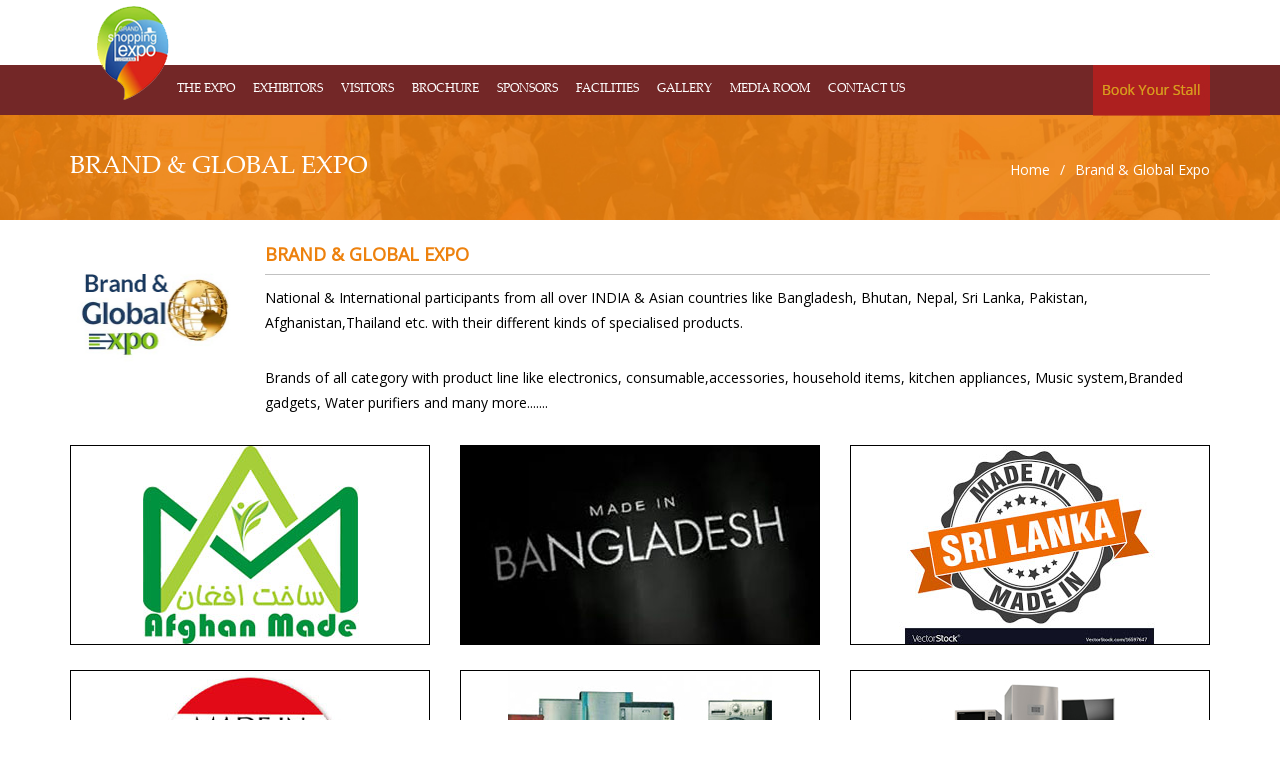

--- FILE ---
content_type: text/html; charset=UTF-8
request_url: https://showmanexhibitions.com/gse/global-expo.php
body_size: 3874
content:
<!DOCTYPE html>
<html lang="en">
<head>
	<title>GLOBAL EXPO : Grand Shopping Expo</title>
	
<meta charset="utf-8">
<meta http-equiv="X-UA-Compatible" content="IE=edge">
<meta name="viewport" content="width=device-width, initial-scale=1">
<link rel="icon" type="image/png" sizes="96x96" href="img/favicon.png">
<link href="css/bootstrap.min.css" rel="stylesheet">
<link href="css/style.css" rel="stylesheet">
<link href="css/responsive.css" rel="stylesheet">
<link href="css/fonnts.css" rel="stylesheet">
<link href="css/font-awesome.css" rel="stylesheet">
<link href="css/slider.css" rel="stylesheet">
<link href="css/owl.carousel.css" rel="stylesheet">
<link rel="stylesheet" type="text/css" href="css/meanmenu.css" />
<link href="https://fonts.googleapis.com/css?family=Open+Sans" rel="stylesheet">
<link href="https://fonts.googleapis.com/css?family=Ubuntu:300" rel="stylesheet">
<link href="https://fonts.googleapis.com/css?family=Roboto:300,400" rel="stylesheet">
<!-- Global site tag (gtag.js) - Google Analytics -->
<script async src="https://www.googletagmanager.com/gtag/js?id=UA-129748389-1"></script>
<script>
  window.dataLayer = window.dataLayer || [];
  function gtag(){dataLayer.push(arguments);}
  gtag('js', new Date());

  gtag('config', 'UA-129748389-1');
</script>
</head>

    <body>
        <style>
    .blinking{
    animation:blinkingText 2s infinite;
}
@keyframes blinkingText{
    0%{     color: #fff;    }
    49%{    color: transparent; }
    50%{    color: #ffee24; }
    99%{    color:transparent;  }
    100%{   color: #fff;    }
}
    
</style>
<header>
		<div class="container">
			<div class="row">
				<div class="col-sm-12 col-xs-12">
					<div class="logo">
						<figure><a href="./"><img src="img/logo.png" alt="Grand shopping expo"></a></figure>
					</div><!--logo end-->
				</div><!--col-sm-12 end-->
			</div><!--row end-->
		</div><!--container end-->
		<div class="menu_bar">
			<div class="container">
				<div class="row">
					<div class="col-sm-12">
						<div class="menu_content">
							<nav>
								<ul>
									<!--<li><a href="./"><i class="fa fa-home" aria-hidden="true"></i></a></li>-->
									
									<li><a href="the-expo.php">THE EXPO</a></li>
									<li class="sub_main"><a href="#">EXHIBITORS </a>
										<ul class="sub_child">
											<li><a href="consumex-expo.php">CONSUMEX EXPO</a></li>
										<!--	<li><a href="garmentex.php">GARMENTEX</a></li>-->
										<li><a href="fashion-apparels.php">FASHION & APPARELS</a></li>
											<li><a href="food-expo.php">FOOD EXPO</a></li>
											<li><a href="aashiana-expo.php">FURNICH & DECOR</a></li>
											<!--<li><a href="women-world-expo.php">WOMEN WORLD EXPO</a></li>-->
											<!--<li><a href="brand-expo.php">BRAND EXPO</a></li>-->
											<li><a href="global-expo.php">BRAND & GLOBAL EXPO</a></li>
											<li><a href="auto-vision-expo.php">AUTO VISION EXPO</a></li>
											<li><a href="advantages.php">ADVANTAGES</a></li>
											<li><a href="exhibitor-form.php">EXHIBITORS FORM</a></li>
										</ul>
									</li>
									
									<li><a href="visitors.php">VISITORS</a></li>
									<li class="sub_main"><a href="#">BROCHURE</a>
										<ul class="sub_child">
											<li><a href="jammubro.pdf" target="blanke"><!--FULL -->BROCHURE-01</a></li>
                                            <li><a href="threbro.pdf" target="blanke"><!--FULL -->BROCHURE-02</a></li>
											
	                                            <li><a href="jammupl.pdf" target="blanke">FLOOR PLAN JAMMU</a></li>											<!--<li><a href="GSE 2019 LAYOUT.pdf" target="blanke">FLOOR PLAN</a></li>-->
                                                <li><a href="amritsarpl.pdf" target="blanke">FLOOR PLAN AMRITSAR</a></li>											<!--<li><a href="GSE 2019 LAYOUT.pdf" target="blanke">FLOOR PLAN</a></li>-->
                                                <li><a href="chandipl.pdf" target="blanke">FLOOR PLAN CHANDIGARH</a></li>											<!--<li><a href="GSE 2019 LAYOUT.pdf" target="blanke">FLOOR PLAN</a></li>-->
                                                <li><a href="ludhiapl.pdf" target="blanke">FLOOR PLAN LUDHIANA</a></li>											<!--<li><a href="GSE 2019 LAYOUT.pdf" target="blanke">FLOOR PLAN</a></li>-->
										</ul>
									</li>
									<li><a href="sponsors.php">SPONSORS</a></li>
									<li><a href="facilities.php">FACILITIES </a></li>
									<li class="sub_main"><a href="#">GALLERY</a>
										<ul class="sub_child">
										    <li><a href="glimpses_2020.php">Glimpses of 2020</a></li>
											<li><a href="glimpses_2019.php">Glimpses of 2019</a></li>
											<li><a href="glimpses_2018.php">Glimpses of 2018</a></li>
										</ul>
									</li>
									<li><a href="media.php">MEDIA ROOM</a></li>
									<!-- <li><a href="about-ludhiana.php">ABOUT LUDHIANA </a></li> -->
									<li><a href="contact-us.php">CONTACT US </a></li>
								</ul>
							</nav>
						</div><!--menu_content end-->
						<!--With Blink effect-->
					<a href="book-your-stall.php"><div class="book_your_stall ">
								<img src="img/book-you-stall.jpg" alt="">
							</div></a><!--book_your_stall end with blink effect-->
							<a href="book-your-stall.php">
    								<!-- <img src="img/book-you-stall.jpg" alt=""> -->
    									<!-- <p  style="float: right; color:#fff;
    padding: 15px 15px;
    margin: 0px;
    background: #d5140c;">Book your stall</p> -->
							</a><!--book_your_stall end-->
					</div><!--col-sm-12 end-->
				</div><!--row end-->
			</div><!--container end-->
			<div id="mobile_menu"></div>
		</div><!--menu_bar end-->
	</header>            <section class="breadcrumbs">
                <div class="container">
                    <h1><!--women world expo-->BRAND & GLOBAL EXPO</h1>
                    <ul>
                        <li><a href="index.php">Home</a></li>
                        <li><a href="#">/</a></li>
                        <li>
                            <!--women world expo-->Brand & global expo </li>
                    </ul>
                </div>
                <!--container end-->
            </section>
            <!------------------- breadcrumbs end ------------------->
            <section class="consumex_expo">
                <div class="container">
                    <div class="row">
                        <div class="col-sm-2 col-xs-12">
                            <figure><img src="img/whitegloballogo.jpg" alt="" style="width:100%;"></figure>
                        </div>
                        <!--col-sm-12 end-->
                        <div class="col-sm-10 col-xs-12">		
							<h2>BRAND & GLOBAL EXPO</h2>
							<p>
								National & International participants from all over INDIA & Asian countries like Bangladesh, Bhutan, Nepal, Sri Lanka, Pakistan, Afghanistan,Thailand etc. with their different kinds of specialised products.
							</p>
							<p>Brands of all category with product line like electronics, consumable,accessories, household items, kitchen appliances, Music system,Branded gadgets, Water purifiers and many more.......
							</p>
                        </div>
                        <!--col-sm-12 end-->
                    </div>
                    <!--row end-->
                    <div class="row">
						
                        <div class="col-sm-4 col-xs-12">
                            <div class="consumex_pic"> <img src="img/afgan.jpg" class="img-responsive" alt=""> </div>
                            <!--consumex_pic end-->
                        </div>
                        <!--col-sm-4 end-->
                        <div class="col-sm-4 col-xs-12">
                            <div class="consumex_pic"> <img src="img/bangladesh.jpg" class="img-responsive" alt=""> </div>
                            <!--consumex_pic end-->
                        </div>
                        <!--col-sm-4 end-->
                        <div class="col-sm-4 col-xs-12">
                            <div class="consumex_pic"> <img src="img/srilanka.jpg" class="img-responsive" alt=""> </div>
                            <!--consumex_pic end-->
                        </div>
                        <!--col-sm-4 end-->
                        <div class="col-sm-4 col-xs-12">
                            <div class="consumex_pic"> <img src="img/thailand.jpg" class="img-responsive" alt=""> </div>
                            <!--consumex_pic end-->
                        </div>
                        
                        <div class="col-sm-4 col-xs-12">
                            <div class="consumex_pic"> <img src="img/aashiana-expo-pic8.jpg" class="img-responsive" alt=""> </div>
                            <!--consumex_pic end-->
                        </div>
                        <!--col-sm-4 end-->
                        <div class="col-sm-4 col-xs-12">
                            <div class="consumex_pic"> <img src="img/aashiana-expo-pic17.jpg" class="img-responsive" alt=""> </div>
                            <!--consumex_pic end-->
                        </div>
                        <!--col-sm-4 end-->
                        <div class="col-sm-4 col-xs-12">
                            <div class="consumex_pic"> <img src="img/aashiana-expo-pic18.jpg" class="img-responsive" alt=""> </div>
                            <!--consumex_pic end-->
                        </div>
                        <!--col-sm-4 end-->
                                           </div>
                    <!--row end-->
                </div>
                <!--container end-->
            </section>
            <!------------------- advantages end ------------------->
            <section class="follow_us">
                <div class="container">
                    <div class="row">
                        <div class="col-sm-3 col-xs-12">
                            <figure><img src="img/footer-logo.png" alt=""></figure>
                            <ul>
                                <li><a href="https://www.facebook.com/events/2306070359659268/" target="_blank"><i class="fa fa-facebook" aria-hidden="true"></i></a></li>
                                <!--<li><a href="https://www.facebook.com/ShowmanAssociates/?__xts__[0]=68.[base64]" target="_blank"><i class="fa fa-facebook" aria-hidden="true"></i></a></li>-->
                               <!-- <li><a href="https://plus.google.com/118210317581512959285"  target="blanke"><i class="fa fa-google" aria-hidden="true"></i></a></li>-->
                            </ul>
                        </div>
                        <!--col-sm-3 end-->
                        <div class="col-sm-3 col-xs-12">
                            <h2>ABOUT EVENT</h2> <a href="the-expo.php">THE EXPO</a> <a href="visitors.php">VISITORS</a> 
                            <!--<a href="facilities.php">FACILITIES </a>-->
                            <a href="exhibitor-form.php">EXHIBITORS</a></div>
                        <!--col-sm-3 end-->
                        <div class="col-sm-3 col-xs-12">
                            <h2>SHOW DATE</h2>
                            <p> (01<sup style="font-size:13px;">st</sup> to 04<sup style="font-size:13px;">th</sup> Aug. 2025) Jammu</p>
                            <p> (02<sup style="font-size:13px;">nd</sup> to 06<sup style="font-size:13px;">th</sup> Oct. 2025) Amritsar</p>
                            <p> (11<sup style="font-size:13px;">th</sup> to 15<sup style="font-size:13px;">th</sup> Dec. 2025) Chandigarh</p>
                            <p> (08<sup style="font-size:13px;">th</sup> to 12<sup style="font-size:13px;">th</sup> Jan. 2026) Ludhiana</p>
                           
                          
                        </div>
                        <!--col-sm-3 end-->
                        <div class="col-sm-3 col-xs-12">
                            <h2>QUICK CONTACT</h2>
                            <p>0161 463 5900,
                                <br> +91-99141-27501</p>
                            <p>Info@showmanexhibitions.com</p>
                        </div>
                        <!--col-sm-3 end-->
                    </div>
                    <!--row end-->
                </div>
                <!--container end-->
            </section>

<footer>	
		<div class="container">
			<div class="row">
				<div class="col-sm-12">
					<span>© GRAND SHOPPING EXPO 2026,  ALL RIGHTS RESERVED</span>
					<p>WEB DEVELOPMENT BY <a href="http://cyberxel.com/" target="blank">CYBERXEL</a></p>
				</div><!--col-sm-12 end-->
			</div><!--row end-->
		</div><!--container end-->
	</footer>
	<style>
	    footer p a {
            text-decoration: none;
            color: #000000;
        }
	</style>
	
	
	<script type="text/javascript" src="js/jquery.min-2.1.1.js"></script>
<script src="js/bootstrap.min.js"></script>
<script type="text/javascript" src="js/jquery.meanmenu.js"></script>
<script type="text/javascript">
	jQuery(document).ready(function () {
		jQuery('nav').meanmenu();
		
		$(window).scroll(function() {
			if ($(this).scrollTop() > 120)
				{  
					$('.top_bar').addClass("sticky");

				}
				else
				{
					$('.top_bar').removeClass("sticky");
				}
				
			});
			
			
	});

</script>


<script type="text/javascript" src="js/jquery.bxslider.js"></script>
<script type="text/javascript">
$(document).ready(function(){
	$('.bxslider').bxSlider({
		auto: true,
		
});

$('.bxslider2').bxSlider({
		auto: true,
		pager:true,
		controls:false

});
	});
</script>


<script src="js/owl.carousel.js"></script>
<script>
    $(document).ready(function() {
		
		
		$("#featured_products").owlCarousel({
			items:1,
			responsive:{
				0:{
					items:1,
				},
				400:{
					items:1,
				},
				568:{
					items:2,
				},
				768:{
					items:2,
				},
				1000:{
					items:3,
				}
			},
			margin:30,
			nav:true,
			autoplay:false,
			autoplayTimeout:3000,
			autoplayHoverPause:true,
			autoplaySpeed:500,
			loop:true,
			navText:['<i class="fa fa-chevron-left" aria-hidden="true"></i>','<i class="fa fa-chevron-right" aria-hidden="true"></i>'],
			pagination:false
		});
    });
</script>



<script type="text/javascript" src="source/jquery.fancybox.pack.js?v=2.1.5"></script>
	<link rel="stylesheet" type="text/css" href="source/jquery.fancybox.css?v=2.1.5" media="screen" />
	<script type="text/javascript">
		$(document).ready(function() {
			/*
			 *  Simple image gallery. Uses default settings
			 */

			$('.fancybox').fancybox();

			/*
			 *  Different effects
			 */

			// Change title type, overlay closing speed
			$(".fancybox-effects-a").fancybox({
				helpers: {
					title : {
						type : 'outside'
					},
					overlay : {
						speedOut : 0
					}
				}
			});

});
	</script>                <!------------------- footer end ------------------->
    </body>

    </html>

--- FILE ---
content_type: text/css
request_url: https://showmanexhibitions.com/gse/css/style.css
body_size: 4038
content:
	@charset "utf-8";

	/* CSS Document */

	body {
		margin: 0px;
		padding: 0px;
		font-size: 14px;
		font-family: 'Open Sans', sans-serif;
	}

	header {
		width: 100%;
		float: left;
	}

	header .logo {
		width: 100%;
		float: left;
		position: relative;
	}

	header .logo figure {
		width: 100%;
		position: absolute;
		top: 0px;
		left: 0px;
		z-index: 9;
		width: 120px;
		height: 113px;
	}

	header .menu_bar {
		width: 100%;
		float: left;
		background: #ed810d;
		padding: 0px 0px;
		margin-top: 64px;
	}


	/*header .menu_bar .menu_content{width:75%;float:left;margin-left:149px;position:relative;z-index:2;margin-top:10px;}*/

	header .menu_bar .menu_content {
		width: 78%;
		float: left;
		margin-left: 107px;
		position: relative;
		z-index: 2;
		margin-top: 10px;
	}

	.book_your_stall {
		width: 117px;
		height: 50px;
		float: right;
		background: #ad2020;
		padding: 0px 0px;
		text-align: center;
		font-size: 13px;
		color: #fff;
		line-height: 48px;
	}

	@keyframes blink {
		0% {
			opacity: 1;
		}
		50% {
			opacity: 0;
		}
		100% {
			opacity: 1;
		}
	}

	.book_your_stall img {}

	nav {
		width: 100%;
		float: left;
		margin: 0px;
		padding: 0px;
	}

	nav ul {
		width: 100%;
		float: left;
		margin: 0px;
		padding: 0px;
	}

	nav ul li {
		float: left;
		list-style: none;
		margin-right: 18px;
		line-height: 29px;
	}

	nav ul li:last-child {
		margin-right: 0px;
	}

	nav ul li a {
		float: left;
		font-size: 12px;
		color: #fff;
		text-decoration: none;
		font-family: 'Palatino Linotype';
		padding-bottom: 10px;
	}

	nav ul li a i {
		font-size: 24px !important;
	}

	nav ul li a:hover {
		text-decoration: none;
		color: #da2419;
	}

	.sel {
		border-bottom: #ee2549 solid 2px;
	}

	.mean-container b {
		color: #fdfdf8;
		float: left;
		padding: 15px 13px 11px;
		margin-left: 172px;
	}

	@media only screen and (min-width:981px) {
		li.sub_main {
			position: relative;
		}
		li.sub_main>ul.sub_child {
			display: none;
			left: 0px;
			margin: 0;
			position: absolute;
			text-align: left;
			top: 39px;
			z-index: 999999999 !important;
			width: 226px;
			background: #1a9cd7;
			padding: 0px 0px 0px 0px;
		}
		li.sub_main:hover>ul.sub_child {
			display: inline-block;
		}
		ul.sub_child>li {
			width: 100%;
			display: inline-block;
			color: #fff;
			cursor: pointer;
			background: #ed810d !important;
			margin: 0px 0px 0px 0px;
			padding: 0px 0px 0px 0px;
			font-size: 13px;
		}
		ul.sub_child>li:last-child {
			border: none;
			color: #FFF !important;
			width: 100%;
			margin: 0px 0px 0px 0px;
			padding: 0px 0px 0px 0px;
		}
		ul.sub_child>li>a {
			color: #FFF !important;
			width: 100%;
			margin: 0px 0px 0px 0px;
			padding: 8px 0px 8px 13px;
			display: inline-block;
			text-align: left;
			color: #fff !important;
			text-transform: capitalize;
			font-size: 13px;
		}
		ul.sub_child>li>a:hover {
			color: #fff !important;
			background: #233f80;
			text-decoration: none;
		}
		li.sub_main2 {
			position: relative;
		}
		li.sub_main2>ul.sub_child2 {
			display: none;
			left: 0px;
			margin: 0;
			position: absolute;
			text-align: left;
			top: 80px;
			z-index: 9999;
			width: 215px;
		}
		li.sub_main2:hover>ul.sub_child2 {
			display: inline-block;
		}
		ul.sub_child2>li {
			width: 209px;
			display: inline-block;
			color: #fff;
			cursor: pointer;
			background: #ffffff !important;
			margin: 0px 0px 0px 0px;
			padding: 0px 0px 0px 0px;
			font-size: 13px;
		}
		ul.sub_child2>li:last-child {
			border: none;
			color: #FFF !important;
			width: 209px;
			margin: 0px 0px 0px 0px;
			padding: 0px 0px 0px 0px;
		}
		ul.sub_child2>li>a {
			color: #FFF !important;
			width: 209px;
			margin: 0px 0px 0px 0px;
			padding: 5px 10px;
			display: inline-block;
			text-align: left;
			color: #000 !important;
			text-transform: uppercase;
			line-height: 35px;
		}
		ul.sub_child2>li>a span {
			width: 25px;
			height: 25px;
			border-radius: 50%;
			float: left;
			margin-right: 10px;
		}
		ul.sub_child2>li>a span img {
			width: 25px;
			height: 25px;
			border-radius: 50%;
		}
		ul.sub_child2>li>a:hover {
			background: #f5f5f5;
		}
		li.sub_child_sub {
			position: relative;
		}
		li.sub_child_sub>ul.sub_child {
			left: 180px;
			position: absolute;
			top: -2px !important;
			width: 180px;
			display: none;
			padding-left: 3px;
		}
		li.sub_child_sub {
			background: #ff6600 !important;
		}
		li.sub_child_sub:hover>ul.sub_child {
			display: inline-block;
		}
		li.sub_child_sub>ul.sub_child>li {
			background: #ff6600;
		}
		li.sub_main1 {
			position: relative;
		}
		li.sub_main1>ul.sub_child1 {
			display: none;
			left: -2px;
			margin: 0;
			position: absolute;
			text-align: left;
			top: 12px;
			z-index: 9999;
			width: 220px;
		}
		li.sub_main1:hover>ul.sub_child 1 {
			display: inline-block;
		}
		ul.sub_child1>li {
			width: 214px;
			display: inline-block;
			padding: 0px 0px 0px 0px;
			color: #fff;
			cursor: pointer;
			background: #fff !important;
			margin: 0px 0px 0px 0px;
			text-align: left;
			border-bottom: #ededed solid 1px;
		}
		ul.sub_child1>li:last-child {
			border: none;
			color: #FFF !important;
			width: 214px;
			margin: 0px 0px 0px 0px;
			padding: 0px 0px 0px 0px;
		}
		ul.sub_child1>li>a {
			color: #FFF !important;
			width: 214px;
			margin: 0px 0px 0px 0px;
			padding: 6px 0px 6px 13px;
			display: inline-block;
			color: #154ec2 !important;
			text-transform: capitalize !important;
			text-align: left !important;
			font-size: 13px;
			color: #000 !important;
			font-family: 'Lato', sans-serif;
		}
		ul.sub_child1>li>a:hover {
			color: #fff !important;
			background: #663591;
		}
		li.sub_child_sub1 {
			position: relative;
		}
		li.sub_child_sub1>ul.sub_child1 {
			left: 226px;
			position: absolute;
			top: 0px !important;
			width: 214px;
			display: none;
			padding: 0px 0px;
			background: #fff;
			border-left: #ededed solid 1px;
			-webkit-box-shadow: 10px 10px 5px -7px rgba(0, 0, 0, 1);
			-moz-box-shadow: 10px 10px 5px -7px rgba(0, 0, 0, 1);
			box-shadow: 10px 10px 5px -7px rgba(0, 0, 0, 1);
		}
		li.sub_child_sub1 {
			background: #ff6600 !important;
		}
		li.sub_child_sub1:hover>ul.sub_child1 {
			display: inline-block;
		}
		li.sub_child_sub1>ul.sub_child1>li {
			background: #ff6600;
		}
	}

	section.banner_part {
		width: 100%;
		float: left;
		background: #000;
	}

	section.welcome_content {
		width: 100%;
		float: left;
		padding: 50px 0px;
		text-align: center;
	}

	section.welcome_content h1 {
		width: 100%;
		float: left;
		margin: 0px;
		font-size: 35px;
		color: #ed810d;
		text-align: center;
		text-transform: uppercase;
		font-family: 'Palatino Linotype';
		background: url(../img/bg.png) no-repeat bottom center;
		padding-bottom: 35px;
	}

	section.welcome_content p {
		width: 100%;
		float: left;
		font-size: 16px;
		color: #000;
		text-align: center;
		margin-top: 25px;
		line-height: 33px;
		font-family: 'Ubuntu', sans-serif;
		font-weight: 100;
	}

	section.welcome_content a {
		width: 174px;
		display: inline-block;
		border: #ed810d solid 1px;
		font-size: 15px;
		color: #000;
		padding: 10px 0px;
		background: url(../img/link-bg.png) no-repeat 131px 19px;
		text-align: left;
		padding-left: 25px;
		text-decoration: none;
		font-family: 'Ubuntu', sans-serif;
	}

	section.welcome_content a:hover {
		color: #000;
		border: #000 solid 1px;
	}

	section.exhibition {
		width: 100%;
		float: left;
		background: url(../img/exhibition.jpg) no-repeat center center fixed;
		-webkit-background-size: cover;
		-moz-background-size: cover;
		-o-background-size: cover;
		background-size: cover;
		padding: 78px 0px;
	}

	section.exhibition .exhibition_content {
		width: 100%;
		float: left;
	}

	section.exhibition .consumexexpo {
		width: 100%;
		float: left;
		background: #fff;
		min-height: 365px;
		padding: 20px 10px 27px;
		text-align: center;
	}

	section.exhibition .consumexexpo figure {
		width: 100%;
		float: left;
		float: left;
		text-align: center;
		display: -webkit-flex;
		display: flex;
		-webkit-align-items: center;
		align-items: center;
		-webkit-justify-content: center;
		justify-content: center;
		text-align: center;
	}

	section.exhibition .consumexexpo h2 {
		width: 100%;
		float: left;
		margin-top: 21px;
		margin-bottom: 0px;
		text-align: center;
		font-size: 24px;
		color: #ed810d;
		font-weight: 600;
		background: url(../img/products-bg.jpg) no-repeat top center;
		padding-top: 15px;
	}

	section.exhibition .consumexexpo p {
		width: 100%;
		float: left;
		margin-top: 16px;
		margin-bottom: 0px;
		text-align: center;
		font-size: 14px;
		color: #000;
		font-weight: 100;
		padding-top: 0px;
		line-height: 26px;
	}

	section.exhibition .consumexexpo a {
		width: 137px;
		display: inline-block;
		border: #000 solid 1px;
		border-radius: 25px;
		text-align: center;
		margin-top: 25px;
		padding: 8px 10px;
		color: #5b8f0b;
		text-transform: uppercase;
		text-decoration: none;
		font-size: 14px;
	}

	section.exhibition .consumexexpo a:hover {
		color: #000;
	}

	section.advantages {
		width: 100%;
		float: left;
		padding: 59px 0px 10px;
		text-align: center;
	}

	section.advantages h3 {
		display: inline-block;
		margin-top: 0px;
		margin-bottom: 33px;
		font-weight: 100;
		font-family: 'Palatino Linotype';
		text-transform: uppercase;
		border-bottom: #c79b57 solid 1px;
		padding-bottom: 5px;
	}

	section.advantages ul {
		width: 100%;
		float: left;
		margin: 0px;
		padding: 0px;
	}

	section.advantages ul li {
		width: 263px;
		float: left;
		list-style: none;
		margin-right: 29px;
		text-align: left;
		background: url(../img/link-bg.jpg) no-repeat 0px 8px;
		padding-left: 20px;
		margin-bottom: 12px;
		font-size: 14px;
		color: #000;
		font-weight: 100;
		line-height: 26px;
		font-family: 'Roboto', sans-serif;
	}

	section.advantages ul li:nth-child(4n+4) {
		width: 263px;
		float: right;
		margin-right: 0px;
	}

	section.advantages a {
		width: 160px;
		display: inline-block;
		border: #ed810d solid 1px;
		font-size: 15px;
		color: #000;
		padding: 10px 0px;
		background: url(../img/link-bg.png) no-repeat 116px 19px;
		text-align: left;
		padding-left: 25px;
		text-decoration: none;
		font-family: 'Ubuntu', sans-serif;
		margin-bottom: 25px;
		margin-top: 10px;
	}

	footer {
		width: 100%;
		float: left;
		background: #ed810d;
		margin-top: 45px;
		padding: 20px 0px;
	}

	footer span {
		float: left;
		font-size: 13px;
		color: #fff;
		font-weight: 100;
	}

	footer p {
		float: right;
		font-size: 13px;
		color: #fff;
		font-weight: 100;
		margin-bottom: 0px;
	}

	footer p a {
		text-decoration: none;
		color: #81c21e;
	}

	footer p a:hover {
		color: #fff;
		text-decoration: none;
	}

	section.breadcrumbs {
		width: 100%;
		float: left;
		background: url(../img/inner-bg.jpg) no-repeat top center;
		background-size: cover;
		padding: 39px 0px;
	}

	section.breadcrumbs h1 {
		float: left;
		margin: 0px;
		font-size: 25px;
		color: #fff;
		font-family: 'Palatino Linotype';
		text-transform: uppercase;
	}

	section.breadcrumbs ul {
		float: right;
		margin-top: 6px;
		margin-bottom: 0px;
		padding: 0px;
	}

	section.breadcrumbs ul li {
		float: left;
		list-style: none;
		margin-right: 10px;
		font-size: 14px;
		color: #fff;
		text-transform: capitalize;
	}

	section.breadcrumbs ul li:last-child {
		margin-right: 0px;
	}

	section.breadcrumbs ul li a {
		float: left;
		font-size: 14px;
		color: #fff;
		text-decoration: none;
		text-transform: capitalize;
	}

	section.breadcrumbs ul li a:hover {
		color: #ad2020;
	}

	section.about_content {
		width: 100%;
		float: left;
		padding: 25px 0px;
		min-height: 1000px;
	}

	section.about_content figure {
		width: 100%;
		float: left;
		border: #ad201f solid 2px;
	}

	section.about_content figure img {
		width: 100%;
	}

	section.about_content span {
		width: 100%;
		float: left;
		font-size: 14px;
		color: #000;
		padding: 10px 0px;
		text-align: center;
		font-weight: bold;
	}

	section.about_content p {
		width: 100%;
		float: left;
		margin-bottom: 24px;
		font-size: 14px;
		color: #000;
		text-align: justify;
		line-height: 25px;
	}

	section.about_content h4 {
		width: 100%;
		float: left;
		margin: 0px;
		font-size: 18px;
		color: #ed810d;
		font-weight: bold;
		margin-bottom: 7px;
	}

	section.the_expo {
		width: 100%;
		float: left;
		padding: 25px 0px;
		min-height: 1000px;
	}

	section.the_expo p {
		width: 100%;
		float: left;
		margin-bottom: 12px;
		font-size: 14px;
		color: #000;
		text-align: justify;
		line-height: 25px;
	}

	section.exhibitors {
		width: 100%;
		float: left;
		padding: 25px 0px;
	}

	section.exhibitors h3 {
		width: 100%;
		float: left;
		margin-top: 0px;
		margin-bottom: 0px;
		text-transform: capitalize;
		font-size: 19px;
		color: #000;
		font-weight: bold;
		border-bottom: #c1c1c1 solid 1px;
		padding-bottom: 11px;
	}

	section.exhibitors .exhibitors_content {
		width: 100%;
		float: left;
		margin-top: 10px;
	}

	section.exhibitors p {
		width: 100%;
		float: left;
		font-size: 14px;
		color: #000;
		margin-top: 15px;
		line-height: 25px;
	}

	section.exhibitors h5 {
		width: 100%;
		float: left;
		font-size: 18px;
		color: #ed810d;
		margin-top: 26px;
		font-size: 18px;
		font-weight: bold;
		margin-bottom: 0px;
		text-transform: uppercase;
	}

	.table_06 td {
		padding: 10px 15px;
		text-align: center;
		border: #d7e3eb solid 1px;
		background: #fff;
	}

	.table_06 tr {
		font-size: 13px;
	}

	.table_06 td a {
		text-decoration: none;
		color: #000;
	}

	.table_06 td a:hover {
		color: #f99c5b;
	}

	.table_06 thead {
		background: #80c21d;
	}

	.table_06 thead tr th {
		padding: 10px 15px;
		text-align: center;
		color: #fff;
		font-weight: bold;
		border: #d7e3eb solid 1px;
		font-size: 13px;
	}

	section.consumex_expo {
		width: 100%;
		float: left;
		padding: 25px 0px;
		min-height: 1000px;
	}

	section.consumex_expo .consumex_pic {
		width: 100%;
		float: left;
		text-align: center;
		display: -webkit-flex;
		display: flex;
		-webkit-align-items: center;
		align-items: center;
		-webkit-justify-content: center;
		justify-content: center;
		text-align: center;
		height: 200px;
		margin-bottom: 25px;
		border: #000 solid 1px;
	}

	section.consumex_expo figure {
		width: 100%;
		float: left;
		text-align: center;
		margin-bottom: 20px;
	}

	section.consumex_expo h2 {
		width: 100%;
		float: left;
		margin-top: 0px;
		margin-bottom: 10px;
		font-size: 18px;
		color: #ed810d;
		text-transform: uppercase;
		font-weight: bold;
		border-bottom: #c1c1c1 solid 1px;
		padding-bottom: 10px;
	}

	section.consumex_expo p {
		width: 100%;
		float: left;
		margin-top: 0px;
		margin-bottom: 30px;
		font-size: 14px;
		color: #000;
		line-height: 25px;
	}

	section.about_content .sponser {
		width: 100%;
		float: left;
	}

	section.about_content .sponser h4 {
		width: 100%;
		float: left;
		font-size: 20px;
		color: #ed810d;
		border-bottom: #c1c1c1 solid 1px;
		padding-bottom: 10px;
		margin-top: 0px;
		margin-bottom: 16px;
	}

	section.about_content .sponser span {
		width: 100%;
		float: left;
		font-size: 14px;
		color: #000;
		margin-top: 0px;
		margin-bottom: 16px;
		text-align: left;
		padding: 0px;
		font-weight: normal;
	}

	section.about_content .sponser ul {
		width: 100%;
		float: left;
		margin-top: 0px;
		margin-bottom: 10px;
		padding: 0px;
	}

	section.about_content .sponser ul li {
		width: 100%;
		float: left;
		list-style: none;
		background: url(../img/link-bg.jpg) no-repeat 0px 7px;
		margin-bottom: 10px;
		padding-left: 19px;
		margin-left: 10px;
	}

	section.about_content .full_brochure {
		width: 100%;
		float: left;
	}

	section.about_content .floor_plan {
		width: 100%;
		float: left;
	}

	section.about_content .floor_plan img {
		width: 100%;
	}

	section.about_content .contact_content {
		width: 100%;
		float: left;
	}

	section.about_content .contact_content h2 {
		width: 100%;
		float: left;
		margin-top: 0px;
		margin-bottom: 0px;
		font-size: 15px;
		color: #000;
		font-weight: bold;
	}

	section.about_content .contact_content p {
		width: 100%;
		float: left;
		margin-top: 6px;
		margin-bottom: 15px;
		font-size: 13px;
		color: #000;
	}

	section.about_content .contact_content h3 {
		width: 100%;
		float: left;
		margin-top: 0px;
		margin-bottom: 20px;
		font-size: 22px;
		color: #000;
		font-weight: bold;
		border-bottom: #000 solid 1px;
		padding-bottom: 10px;
	}

	section.about_content .contact_content .name {
		width: 100%;
		float: left;
		border: #a7a7a7 solid 1px;
		border-radius: 5px;
		height: 43px;
		margin-bottom: 15px;
	}

	section.about_content .contact_content .message_box {
		width: 100%;
		float: left;
		border: #a7a7a7 solid 1px;
		border-radius: 5px;
		height: 152px;
		margin-bottom: 15px;
		resize: none;
	}

	section.about_content .contact_content span {
		float: left;
		text-align: left;
		width: 302px;
	}

	section.about_content .contact_content .submit {
		width: 100px;
		float: left;
		background: #ed810d;
		border: none;
		color: #fff;
		height: 40px;
		margin-top: 26px;
		margin-left: 30px;
	}

	section.about_content .contact_content .submit:hover {
		background: #000;
	}

	.map {
		width: 100%;
		float: left;
		margin-top: 20px;
	}

	section.about_content .contact_left_content {
		width: 100%;
		float: left;
		margin-bottom: 26px;
	}

	section.about_content .contact_left_content i {
		float: left;
		font-size: 26px;
		color: #000;
		margin-top: 5px;
	}

	section.about_content .contact_left_content p {
		float: right;
		width: 87%;
		margin-bottom: 0px;
		margin-top: 4px;
		font-size: 14px;
		color: #000;
	}

	section.about_content .visitors {
		width: 100%;
		float: left;
	}

	section.about_content .visitors h5 {
		width: 100%;
		float: left;
		margin-top: 0px;
		margin-bottom: 15px;
		font-size: 18px;
		color: #000;
		font-weight: 600;
	}

	section.about_content .visitors ul {
		width: 100%;
		float: left;
		margin: 0px;
		padding: 0px;
	}

	section.about_content .visitors ul li {
		width: 100%;
		float: left;
		list-style: none;
		background: url(../img/link-bg.jpg) no-repeat 0px 5px;
		margin-bottom: 10px;
		padding-left: 20px;
	}

	section.about_content .visitors_form {
		width: 100%;
		float: left;
		padding-left: 15px;
	}

	section.about_content .visitors_form_content h2 {
		width: 100%;
		float: left;
		font-size: 25px;
		color: #fff;
		margin-top: 0px;
		margin-bottom: 30px;
	}

	section.about_content .visitors_form_content {
		width: 100%;
		float: left;
		margin-top: 0px;
	}

	section.about_content .visitors_form_content span {
		float: left;
		width: 112px;
		padding: 0px;
		margin-top: 12px;
		color: #fff;
		font-weight: normal;
		text-align: left;
	}

	section.about_content .visitors_form_content .visitors_name {
		width: 82%;
		float: right;
		background: #fff;
		border-radius: 0px;
		height: 45px;
	}

	.margin_bottom {
		margin-bottom: 15px;
	}

	section.about_content .department {
		width: 100%;
		float: left;
		margin-top: 10px;
	}

	section.about_content .department h4 {
		width: 100%;
		float: left;
		font-size: 15px;
		color: #fff;
		font-size: 18px;
		margin-top: 0px;
		margin-bottom: 25px;
	}

	.purchase {
		margin: 0px 10px 0px 0px !important;
		width: 15px;
		height: 20px;
	}

	.purchase_height {
		height: 100px;
	}

	.purchase_research {
		margin: 0px 10px 0px 0px !important;
		width: 26px;
		height: 20px;
	}

	.purchase_position {
		margin: 0px 10px 0px 0px !important;
		width: 15px;
		height: 20px;
	}

	.captcha {
		width: 100%;
		float: left;
	}

	.captcha_code {
		float: left;
		margin-top: 0px;
		width: 302px;
	}

	.visitors_submit {
		width: 100px;
		height: 45px;
		border: none;
		background: #0838a4;
		color: #fff;
		margin-top: 16px;
		margin-left: 10px;
	}

	.red_background {
		background: #ed810d;
		padding: 40px;
	}

	.margin_top {
		margin-top: 85px;
	}

	section.about_content .contact_top_content {
		width: 100%;
		float: left;
		margin-bottom: 12px;
	}

	section.about_content .contact_top_content p {
		width: 100%;
		float: left;
		margin-top: 0px;
		margin-bottom: 0px;
		font-size: 14px;
		color: #000;
	}

	section.about_content .contact_top_content h2 {
		width: 100%;
		float: left;
		margin-top: 20px;
		margin-bottom: 20px;
		font-size: 25px;
		color: #000;
	}

	label {
		color: #fff;
		display: inline-flex;
		font-weight: normal;
	}

	.blinker2 {
		animation: changecolor 10s infinite;
		-moz-animation: changecolor 10s infinite;
		-webkit-animation: changecolor 1s infinite;
		-ms-animation: changecolor 10s infinite;
		-o-animation: changecolor 10s infinite;
		font-size: 14px;
	}

	section.about_content .book_stall_content {
		width: 100%;
		float: left;
	}

	section.about_content .book_stall_content h3 {
		width: 100%;
		float: left;
		margin-top: 0px;
		margin-bottom: 0px;
		text-transform: capitalize;
		font-size: 19px;
		color: #000;
		font-weight: bold;
		border-bottom: #c1c1c1 solid 1px;
		padding-bottom: 11px;
	}

	section.about_content .book_stall_content .book_table {
		width: 100%;
		float: left;
		margin-top: 15px;
	}

	section.about_content .book_stall_content ul {
		width: 100%;
		float: left;
		margin-top: 0px;
		margin-bottom: 0px;
		padding: 21px;
	}

	section.about_content .book_stall_content ul li {
		width: 100%;
		float: left;
		font-size: 14px;
		color: #000;
		margin-bottom: 10px;
	}

	section.about_content .book_stall_content h4 {
		width: 100%;
		float: left;
		margin-top: 0px;
		margin-bottom: 0px;
		text-transform: capitalize;
		font-size: 19px;
		color: #000;
		font-weight: bold;
		border-bottom: #c1c1c1 solid 1px;
		padding-bottom: 11px;
	}

	section.about_content .book_stall_content p {
		width: 100%;
		float: left;
		margin-top: 10px;
		margin-bottom: 0px;
		font-size: 14px;
	}

	section.about_content .book_stall_content .shell_scheme {
		width: 100%;
		float: left;
		margin-top: 28px;
	}

	section.about_content .book_stall_content .shell_scheme h3 {
		width: 100%;
		float: left;
		margin-top: 0px;
		margin-bottom: 0px;
		text-transform: capitalize;
		font-size: 19px;
		color: #000;
		font-weight: bold;
		border-bottom: #c1c1c1 solid 1px;
		padding-bottom: 11px;
	}

	section.about_content .book_stall_content .shell_scheme ul {
		width: 100%;
		float: left;
		margin-top: 0px;
		margin-bottom: 20px;
		padding: 21px;
	}

	section.about_content .book_stall_content .shell_scheme ul li {
		width: 100%;
		float: left;
		font-size: 14px;
		color: #000;
		margin-bottom: 10px;
	}

	section.about_content .book_stall_content .shell_scheme span {
		width: 100%;
		float: left;
		font-size: 18px;
		text-align: left;
		padding: 0px;
	}

	section.about_content .book_stall_content .shell_scheme p {
		width: 100%;
		float: left;
		font-size: 14px;
		text-align: left;
		padding: 0px;
		margin-top: 3px;
	}

	section.about_content .bare_space {
		width: 100%;
		float: left;
		margin-top: 0px;
	}

	section.about_content .bare_space ul {
		width: 100%;
		float: left;
		margin: 0px;
		padding: 21px;
	}

	section.about_content .bare_space ul li {
		width: 100%;
		float: left;
		font-size: 14px;
		color: #000;
		margin-bottom: 10px;
		background-image: none !important;
	}

	section.about_content .facilities_content {
		width: 100%;
		float: left;
	}

	section.about_content .facilities_content h3 {
		width: 100%;
		float: left;
		margin: 0px;
		font-size: 23px;
		color: #000;
		font-weight: 600;
	}

	section.about_content .facilities_content h4 {
		width: 100%;
		float: left;
		margin-top: 18px;
		margin-bottom: 0px;
		font-size: 23px;
		font-weight: bold;
		color: #ed810d;
	}

	section.about_content .facilities_content p {
		width: 100%;
		float: left;
		margin-top: 15px;
		margin-bottom: 0px;
		font-size: 14px;
		color: #ed810d;
	}

	section.about_content .facilities_content h5 {
		width: 100%;
		float: left;
		margin-top: 18px;
		margin-bottom: 0px;
		font-size: 15px;
		font-weight: bold;
		color: #ed810d;
	}

	section.about_content .facilities_content ul {
		width: 100%;
		float: left;
		margin-top: 15px;
		margin-bottom: 0px;
		padding: 0px;
	}

	section.about_content .facilities_content ul li {
		width: 100%;
		float: left;
		list-style: none;
		background: url(../img/listarrow.png) no-repeat 0px 7px;
		padding-left: 15px;
		margin-bottom: 10px;
	}

	section.about_content .facilities_content figure {
		width: 20%;
		float: left;
		background: #000;
		border: none;
		margin-top: 12px;
	}

	section.about_content .facilities_content figure img {
		width: 100%;
	}

	section.about_content .about_ludhiana {
		width: 100%;
		float: left;
	}

	section.about_content .about_ludhiana p {
		float: left;
		width: 100%;
		font-size: 14px;
		color: #000;
	}

	section.welcome_content .mission_statement {
		width: 100%;
		float: left;
		margin-top: 20px;
		text-align: left;
	}

	section.welcome_content .mission_statement figure {
		width: 100%;
		float: left;
		border: #ad201f solid 2px;
	}

	section.welcome_content .mission_statement figure img {
		width: 100%;
	}

	section.welcome_content .mission_statement h4 {
		width: 100%;
		float: left;
		margin: 0px;
		font-size: 18px;
		color: #ed810d;
		font-weight: bold;
		margin-bottom: 7px;
	}

	section.welcome_content .mission_statement p {
		width: 100%;
		float: left;
		margin-bottom: 24px;
		font-size: 16px;
		color: #000;
		text-align: justify;
		line-height: 25px;
		margin-top: 0px;
	}

	section.about_content .about_ludhiana_pic {
		width: 100%;
		float: left;
		margin-bottom: 15px;
	}

	section.about_content .about_ludhiana_pic img {
		width: 100%;
	}

	section.advantages_text {
		width: 100%;
		float: left;
		padding: 25px 0px;
		min-height: 800px;
	}

	section.advantages_text ul {
		width: 100%;
		float: left;
		margin: 0px;
		padding: 0px;
	}

	section.advantages_text ul li {
		width: 263px;
		float: left;
		list-style: none;
		margin-right: 29px;
		text-align: left;
		background: url(../img/link-bg.jpg) no-repeat 0px 8px;
		padding-left: 20px;
		margin-bottom: 12px;
		font-size: 14px;
		color: #000;
		font-weight: 100;
		line-height: 26px;
		font-family: 'Roboto', sans-serif;
	}

	section.advantages_text ul li:nth-child(4n+4) {
		width: 263px;
		float: right;
		margin-right: 0px;
	}

	section.advantages_text h4 {
		width: 100%;
		float: left;
		font-size: 19px;
		color: #000;
		border-bottom: #c1c1c1 solid 1px;
		padding-bottom: 11px;
		font-weight: bold;
	}

	section.follow_us {
		width: 100%;
		float: left;
		background: #e7e7e7;
		padding: 30px 0px;
	}

	section.follow_us figure {
		width: 40%;
		float: left;
	}

	section.follow_us figure img {
		width: 100%;
	}

	section.follow_us ul {
		width: 100%;
		float: left;
		margin-top: 10px;
		margin-bottom: 0px;
		padding: 0px;
	}

	section.follow_us ul li {
		float: left;
		list-style: none;
		text-align: center;
		margin-right: 10px;
		line-height: 34px;
	}

	section.follow_us ul li a {
		width: 35px;
		height: 35px;
		float: left;
		border-radius: 50%;
		background: #fff;
		color: #00a3e4;
		font-size: 20px;
	}

	section.follow_us ul li a:hover {
		color: #000;
	}

	section.follow_us h2 {
		width: 70%;
		float: left;
		margin-top: 0px;
		margin-bottom: 15px;
		font-size: 20px;
		color: #000;
		border-bottom: #000 solid 2px;
		padding-bottom: 10px;
	}

	section.follow_us a {
		width: 100%;
		float: left;
		text-decoration: none;
		font-size: 14px;
		color: #000;
		margin-bottom: 10px;
	}

	section.follow_us p {
		float: left;
		font-size: 14px;
		color: #000;
	}

	section.about_content .pdf_form {
		width: 100%;
		float: left;
	}

	section.about_content .pdf_form h4 {
		width: 100%;
		float: left;
		margin: 0px;
		font-size: 19px;
		border-bottom: #c1c1c1 solid 1px;
		padding-bottom: 11px;
		color: #000;
	}

	section.about_content .pdf_form a figure {
		float: left;
		width: 99%;
		margin-top: 20px;
		border: #000 solid 2px;
	}

	section.about_content .pdf_form a figure img {
		width: 100%;
	}

	.about_ludhiana_map {
		width: 100%;
		float: left;
	}

	.about_ludhiana_map img {
		width: 100%;
		border: #d5d5d5 solid 2px;
	}


	/****** 26-2-2018 ******/

	section.media_content {
		width: 100%;
		float: left;
		min-height: 1000px;
		padding-top: 25px;
	}

	section.media_content figure {
		width: 100%;
		float: left;
		margin-bottom: 30px;
	}

	section.media_content figure img {
		width: 100%;
		height: 173px;
		border: #c7c7c7 solid 3px;
	}

	section.exhibition .consumexexpo figure img {
		width: 40%;
	}

	.event-dates {
		background-color: #82c214;
		width: 100%;
		float: left;
	}

	.event-dates img {
		width: 100%;
		float: left;
		text-align: center;
		display: -webkit-flex;
		display: flex;
		-webkit-align-items: center;
		align-items: center;
		-webkit-justify-content: center;
		justify-content: center;
		text-align: center;
	}


	/** blinking book stall **/

	/ @keyframes blink {
		0% {
			opacity: 1;
		}
		50% {
			opacity: 0;
		}
		100% {
			opacity: 1;
		}
	}

	.book_your_stall img {
		animation: blink 1s;
		animation-iteration-count: infinite;
	}

	.error-page footer {
		margin: 0px;
	}

	.back-home a:hover {
		background: #ed810d;
		color: #fff;
		text-decoration: none;
	}


	/** 1-12-2018 **/

	.participation_form {
		width: 100%;
		float: left;
		margin-top: 22px;
		background: #ececec;
		padding: 30px;
		border-radius: 20px;
	}

	.participation_form h2 {
		width: 100%;
		float: left;
		margin-top: 0px;
		margin-bottom: 20px;
		font-size: 22px;
		color: #000;
		border-bottom: #949494 solid 1px;
		padding-bottom: 10px;
		font-weight: bold;
	}

	.participation_form_name {
		width: 100%;
		float: left;
		height: 40px;
		border-radius: 0px;
		margin-bottom: 15px;
	}

	.participation_captcha_content {
		width: 100%;
		float: left;
	}

	.participation_submit {
		width: 100px;
		float: right;
		background: #ed810d;
		color: #fff;
		height: 40px;
		border: none;
		margin-top: 20px;
		border-radius: 5px;
	}
	
/*bh*/
@media (min-width: 981px){
	nav ul li a:hover {
		text-decoration: none;
		color: #000000 !important;
	}
	
	nav ul li a:hover {
		color: #ff9b31 !important;
	}
	ul.sub_child li a:hover {
		color: #fff !important;
		background: #da4800;
		text-decoration: none;
	}
	ul.sub_child>li {
		background: #ae201f !important;
	}
}



/*08-06*/
section.exhibition .consumexexpo a:hover, section.welcome_content a:hover, section.advantages a:hover {
    background: #732727;
    color: #fff;
    border: 1px solid #732727;
}



header .menu_bar {
    background: #732727;
}
.table_06 thead {
    background: #732727;
}
.visitors_submit {
    background: #732727;
}
section.follow_us ul li {
    margin-left: 30px;
}
.blinking {
    animation: blinkingText 6s infinite !important;
}

--- FILE ---
content_type: text/css
request_url: https://showmanexhibitions.com/gse/css/responsive.css
body_size: 903
content:
@media only screen and (max-width:1025px)
{.container 
{width:94%;
margin:0 3%;
}

header .logo figure {
    width: 100%;
    position: static;
    top: 0px;
    left: 0px;
    z-index: 9;
}
header .menu_bar {
    width: 100%;
    float: left;
    background: #03236b;
    padding: 0px 0px;
    margin-top:0px;
}

header .menu_bar .menu_content {
    width: 86%;
    float: left;
    margin-left: 0px;
    position: relative;
    z-index: 9;
    margin-top: 10px;
}

nav ul li {
    float: left;
    list-style: none;
    margin-right: 12px;
    line-height: 27px;
}

.owl-next {
    float: right;
    background-position: right center !important;
    position: absolute;
    bottom: 162px;
    right: -40px !important;
    height: 30px;
    line-height: 30px;
    width: 30px;
    border-radius: 50%;
    color: #000;
    font-weight: bold;
    text-align: center;
    font-size: 42px;
}

.owl-prev {
    float: left;
    background-position: left center !important;
    position: absolute;
    bottom: 162px;
    left: -40px !important;
    line-height: 30px;
    height: 30px;
    width: 30px;
    border-radius: 50%;
    color: #000;
    text-align: center;
    font-size: 42px;
}


section.advantages ul{width:100%;float:left;margin:0px;padding:0px;}

section.advantages ul li{width:200px;float:left;list-style:none;margin-right:38px;text-align:left;background:url(../img/link-bg.jpg) no-repeat 0px 8px;padding-left:20px;margin-bottom:12px;font-size:14px;color:#000;font-weight:100;line-height:26px;font-family: 'Roboto', sans-serif;height:50px;}

section.advantages ul li:nth-child(4n+4){width:200px;float:right;margin-right:0px;}

section.exhibitors .exhibitors_content{width:100%;float:left;margin-top:10px;overflow-x: scroll;overflow-y: hidden;}
section.about_content .visitors_form_content .visitors_name {
    width: 79%;
    float: right;
    background: #fff;
    border-radius: 0px;
    height: 45px;
}




}


@media only screen  and (max-width: 979px) {
.container 
{width:93%;
margin:0 3%;
}
header .menu_bar {
    width: 100%;
    float: left;
    background: #03236b;
    padding: 0px 0px;
    margin-top: -113px;
}

section.advantages ul{width:100%;float:left;margin:0px;padding:0px;}

section.advantages ul li{width:150px;float:left;list-style:none;margin-right:22px;text-align:left;background:url(../img/link-bg.jpg) no-repeat 0px 8px;padding-left:20px;margin-bottom:12px;font-size:14px;color:#000;font-weight:100;line-height:26px;font-family: 'Roboto', sans-serif;height:110px;}

section.advantages ul li:nth-child(4n+4){width:150px;float:right;margin-right:0px;}

section.about_content .visitors_form_content .visitors_name {
    width: 70%;
    float: right;
    background: #fff;
    border-radius: 0px;
    height: 45px;
}

}
 @media only screen and (max-width: 767px) {
.error-section{
	
    padding: 90px 0px 130px 0px !important;
}
.owl-next {
    float: right;
    background-position: right center !important;
    position: absolute;
    bottom: 162px;
    right:-15px !important;
    height: 30px;
    line-height: 30px;
    width: 30px;
    border-radius: 50%;
    color: #000;
    font-weight: bold;
    text-align: center;
    font-size: 42px;
}

.owl-prev {
    float: left;
    background-position: left center !important;
    position: absolute;
    bottom: 162px;
    left:-15px !important;
    line-height: 30px;
    height: 30px;
    width: 30px;
    border-radius: 50%;
    color: #000;
    text-align: center;
    font-size: 42px;
}

section.advantages ul{width:100%;float:left;margin:0px;padding:0px;}

section.advantages ul li{width:100%;float:left;list-style:none;margin-right:0px;text-align:left;background:url(../img/link-bg.jpg) no-repeat 0px 8px;padding-left:20px;margin-bottom:12px;font-size:14px;color:#000;font-weight:100;line-height:26px;font-family: 'Roboto', sans-serif;height:28px;}

section.advantages ul li:nth-child(4n+4){width:100%;float:left;margin-right:0px;}

section.follow_us .emai_left_panel {
    float: left;
    margin-top: 9px;
    font-size: 16px;
    color: #000;
    font-weight: bold;
    font-family: 'Ubuntu', sans-serif;
	width:100%;
	text-align:center;
	margin-bottom:20px;
}

section.follow_us .social_links {
    float:none;
    width:199px;
	margin:auto;
	display:block;
}
section.about_content .visitors_form_content span {
    float: left;
    width:100%;
    padding: 0px;
    margin-top: 12px;
    color: #fff;
    font-weight: normal;
    text-align: left;
}
section.about_content .visitors_form_content .visitors_name {
    width:100%;
    float:left;
    background: #fff;
    border-radius: 0px;
    height: 45px;
	margin-top:10px;
}
.purchase_research {
    margin: 0px 10px 0px 0px !important;
    width: 14px;
    height: 20px;
}
footer span {
    float: left;
    font-size: 13px;
    color: #fff;
    font-weight: 100;
	width:100%;
	text-align:center;
}

footer p {
    float:left;
    font-size: 13px;
    color: #fff;
    font-weight: 100;
    margin-bottom: 0px;
	width:100%;
	margin-top:10px;
	text-align:center;
}

section.media_content figure img{width:100%;height:auto;border:#c7c7c7 solid 3px;}
}
 @media only screen and (max-width: 479px) {
.container {
	width:100%;
	display: block;
	margin: auto;
}




}


--- FILE ---
content_type: text/css
request_url: https://showmanexhibitions.com/gse/css/fonnts.css
body_size: 31
content:

@font-face {
	font-family: 'Palatino Linotype';
	src: url(../fonts/transfonter.org-20170629-104032/PalatinoLinotype-Roman.eot);
	src: url(../fonts/transfonter.org-20170629-104032/PalatinoLinotype-Roman.eot?#iefix) format('embedded-opentype'),
		url(../fonts/transfonter.org-20170629-104032/PalatinoLinotype-Roman.woff) format('woff'),
		url(../fonts/transfonter.org-20170629-104032/PalatinoLinotype-Roman.ttf) format('truetype');
	font-weight: normal;
	font-style: normal;
}



--- FILE ---
content_type: text/css
request_url: https://showmanexhibitions.com/gse/css/meanmenu.css
body_size: 777
content:

/*! #######################################################################

	MeanMenu 2.0.7
	--------

	To be used with jquery.meanmenu.js by Chris Wharton (http://www.meanthemes.com/plugins/meanmenu/)

####################################################################### */

/* hide the link until viewport size is reached */
a.meanmenu-reveal {
	display: none;
}

.mean-container
{
	
	text-align:center;
	padding:0;
	background:#3358ad;
	
}

/* when under viewport size, .mean-container is added to body */
.mean-container .mean-bar {
	float:none;
	width:100%;
	position: relative;
	/*padding: 4px 0;
	min-height: 42px;*/
	z-index: 1;
	display:inline-block;
}

.mean-container a.meanmenu-reveal {
	width: 22px;
	height: 18px !important;
	padding:11px 13px 11px;
	position: absolute;
	top: 4px;
	right: 0;
	cursor: pointer;
	color: #fff;
	text-decoration: none;
	font-size: 16px;
	text-indent: -9999em;
	line-height:18px;
	font-size: 1px;
	display: block;
	background:#3358ad;
}

.mean-container a.meanmenu-reveal span {
	display: block;
	background: #fff;
	height: 3px;
	margin-top: 3px;
}

.mean-container .mean-nav {
	float: left;
	width: 100%;
	margin-top: 0px;
}

.mean-container .mean-nav ul {
	padding: 0;
	margin: 0;
	margin-top:8px;
	width: 100%;
	list-style-type: none;
}

.mean-container .mean-nav ul li {
	position: relative;
	float: left;
	width: 100%;
}

.mean-container .mean-nav ul li a {
	display: block;
	float: left;
	width: 96%;
	padding: 1em 2%;
	margin: 0;
	text-align: left;
	color: #fff;
	border-top: 1px solid #383838;
	border-top: 1px solid rgba(255,255,255,0.5);
	text-decoration: none;
	text-transform: uppercase;
	background:#3358ad;
}

.mean-container .mean-nav ul li li a {
	width:90%;
	padding:1em 5%;
	border-top: 1px solid #f1f1f1;
	border-top: 1px solid rgba(255,255,255,0.25);
	text-shadow: none !important;
	visibility: visible;
}

.mean-container .mean-nav ul li.mean-last a {
	border-bottom: none;
	margin-bottom: 0;
}

.mean-container .mean-nav ul li li li a {
	width: 70%;
	padding: 1em 15%;
}

.mean-container .mean-nav ul li li li li a {
	width: 60%;
	padding: 1em 20%;
}

.mean-container .mean-nav ul li li li li li a {
	width: 50%;
	padding: 1em 25%;
}

.mean-container .mean-nav ul li a:hover
{
	/* background:#02bea8; */
}

.mean-container .mean-nav ul li a.mean-expand {
	width:26px;
	height:23px !important;
	line-height:32px;
	padding: 12px !important;
	text-align: center;
	position: absolute;
	right: 0;
	top: 1px !important;
	z-index: 2;
	font-weight: 700;
	color:#fdfdfd !important;
	
	border: none !important;	
	font-size:31px !important;
}

.mean-container .mean-nav ul li a.mean-expand:hover {
	/* background:#01a491; */
	color:#fff;
}

.mean-container .mean-push {
	float: left;
	width: 100%;
	padding: 0;
	margin: 0;
	clear: both;
}

.mean-nav .wrapper {
	width: 100%;
	padding: 0;
	margin: 0;
}

/* Fix for box sizing on Foundation Framework etc. */
.mean-container .mean-bar, .mean-container .mean-bar * {
	-webkit-box-sizing: content-box;
	-moz-box-sizing: content-box;
	box-sizing: content-box;
}


.mean-remove {
	display: none !important;
}
